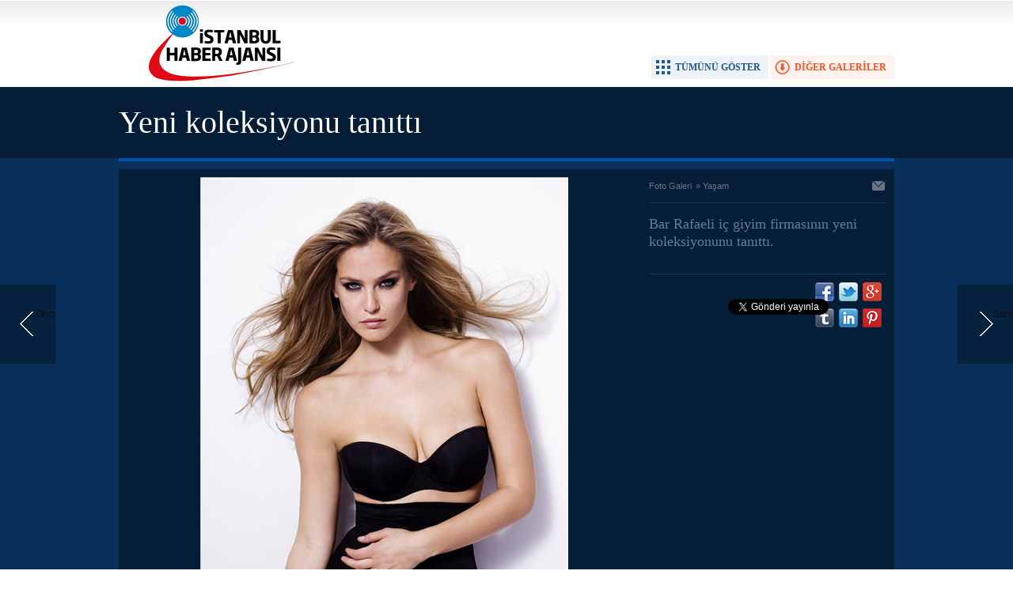

--- FILE ---
content_type: text/html; charset=UTF-8
request_url: https://www.istanbulhaber.com.tr/galeri/yeni-koleksiyonu-tanitti-121-p19.htm
body_size: 2485
content:
<!DOCTYPE html>
<html xmlns="http://www.w3.org/1999/xhtml" lang="tr-TR" itemscope itemtype="http://schema.org/ImageObject">
<head>
<base href="https://www.istanbulhaber.com.tr/" target="_self"/>
<meta http-equiv="Content-Type" content="text/html; charset=UTF-8" />
<meta http-equiv="Refresh" content="300" />
<title>Yeni koleksiyonu tanıttı foto galerisi</title>
<meta name="keywords" content="bar, rafaeli, iç, giyim, firma, tanıtım, manken, podyum" />
<meta name="description" content="Bar Rafaeli iç giyim firmasının yeni koleksiyonunu tanıttı." />
<link rel="publisher" href="https://plus.google.com/101202028236920892892" />
<link rel="canonical" href="https://www.istanbulhaber.com.tr/galeri/yeni-koleksiyonu-tanitti-121.htm" />
<link rel="image_src" type="image/jpeg" href="https://www.istanbulhaber.com.tr/d/gallery/121_19.jpg" />
<meta name="DC.date.issued" content="2010-02-04T17:52:00+02:00" />
<meta property="og:site_name" content="İstanbul Haber" />
<meta property="og:url" content="https://www.istanbulhaber.com.tr/galeri/yeni-koleksiyonu-tanitti-121.htm" />
<meta property="og:title" content="Yeni koleksiyonu tanıttı" />
<meta property="og:description" content="Bar Rafaeli iç giyim firmasının yeni koleksiyonunu tanıttı." />
<meta property="og:image" content="https://www.istanbulhaber.com.tr/d/gallery/121_19.jpg" />
<meta name="twitter:card" content="photo">
<meta name="twitter:site" content="@isthaberajansi">
<meta name="twitter:url" content="https://www.istanbulhaber.com.tr/galeri/yeni-koleksiyonu-tanitti-121.htm">
<meta name="twitter:title" content="Yeni koleksiyonu tanıttı" />
<meta name="twitter:description" content="" />
<meta name="twitter:image" content="https://www.istanbulhaber.com.tr/d/gallery/121_19.jpg" />
<meta itemprop="interactionCount" content="İzlenme: 21565" />
<meta itemprop="thumbnailUrl" content="https://www.istanbulhaber.com.tr/d/gallery/121_19_t.jpg" />
<meta itemprop="dateCreated" content="2010-02-04T17:52:00+02:00" />
<meta itemprop="dateModified" content="2010-02-04T17:52:00+02:00" />
<link href="https://www.istanbulhaber.com.tr/s/style.css?180621.css" type="text/css" rel="stylesheet" />
<script type="text/javascript" src="https://www.istanbulhaber.com.tr/s/function.js?180621.js"></script><meta name="google-site-verification" content="L0aLwZeVaq0qgw5WJRfI4sIGucTEbLywys5UXJX3UbY" />

<script>
  (function(i,s,o,g,r,a,m){i['GoogleAnalyticsObject']=r;i[r]=i[r]||function(){
  (i[r].q=i[r].q||[]).push(arguments)},i[r].l=1*new Date();a=s.createElement(o),
  m=s.getElementsByTagName(o)[0];a.async=1;a.src=g;m.parentNode.insertBefore(a,m)
  })(window,document,'script','//www.google-analytics.com/analytics.js','ga');

  ga('create', 'UA-49897505-1', 'istanbulhaber.com.tr');
  ga('send', 'pageview');

</script>
</head>
<body class="body_gallery_detail">
<div class="main_container"><a class="gallery_nav gallery_nav_prev" href="/galeri/yeni-koleksiyonu-tanitti-121-p18.htm" rel="prev" title="Önceki"><span>Önceki</span></a><a class="gallery_nav gallery_nav_next" href="/galeri/yeni-koleksiyonu-tanitti-121-p20.htm" rel="next" title="Sonraki"><span>Sonraki</span></a><div id="base" class="base_gallery base_position clearfix"><div class="top_part"><div class="logo"><a href="/" rel="home" title="İstanbul Haber"><img src="https://www.istanbulhaber.com.tr/s/i/logo.png" alt="İstanbul Haber" width="250" height="100" /></a></div><ul class="actions"><li class="other" onclick="goSelf('foto-galeriler/yasam-6.htm');"><span>DİĞER GALERİLER</span></li><li class="showall" onclick="showAllGalleryImages();"><span>TÜMÜNÜ GÖSTER</span></li><li class="fullscreen" onclick="showGalleryFullscreen();"><span>TAM EKRAN YAP</span></li></ul></div><div class="page_title"><h1 itemprop="name">Yeni koleksiyonu tanıttı</h1></div><div class="middle_content"><div class="image_gallery_detail"><div class="image"><a href="/galeri/yeni-koleksiyonu-tanitti-121-p20.htm" title="Sonraki resim için tıkayınız" rel="self"><img src="https://www.istanbulhaber.com.tr/d/gallery/121_19.jpg" alt="Yeni koleksiyonu tanıttı galerisi resim 19" itemprop="image" /></a></div><div class="side_detail"><div class="content_top"><div class="nav" itemscope itemtype="http://data-vocabulary.org/Breadcrumb"><a itemprop="url" href="/foto-galeri/" rel="self" title="Foto Galeri"><span itemprop="title">Foto Galeri</span></a><span itemprop="child" itemscope itemtype="http://data-vocabulary.org/Breadcrumb">&raquo; <a itemprop="url" href="/foto-galeriler/yasam-6.htm" rel="self" title="Yaşam"><span itemprop="title">Yaşam</span></a></span></div><div class="tools"><a class="go_send" rel="nofollow" href="javascript:void(0)" onclick="return openPopUp_520x390('https://www.istanbulhaber.com.tr/send_to_friend.php?type=10&amp;id=121');" title="Arkadaşına Gönder"></a></div></div><div class="description" itemprop="caption"></div><div class="short_content" itemprop="description">Bar Rafaeli iç giyim firmasının yeni koleksiyonunu tanıttı.</div><div class="share"><div class="part1"><script type="text/javascript">showBookmark4();</script></div><div class="part2"><script type="text/javascript">showBookmark2();</script></div></div></div></div><div class="image_gallery_info"><div class="date" itemprop="datePublished" content="2010-02-04T17:52:00+02:00">04.02.2010</div><div class="label">19 / 33</div></div><div class="image_gallery_thumb" id="image_gallery_thumb"><div class="buttons prev" title="Geri"><span></span></div><div class="buttons next" title="İleri"><span></span></div><div class="viewport"><ul class="overview"><li><a href="/galeri/yeni-koleksiyonu-tanitti-121-p1.htm" rel="self" title="Yeni koleksiyonu tanıttı"><img src="https://www.istanbulhaber.com.tr/d/gallery/121_1_t.jpg" alt="" width="120" height="90" /></a></li><li><a href="/galeri/yeni-koleksiyonu-tanitti-121-p2.htm" rel="self" title="Yeni koleksiyonu tanıttı"><img src="https://www.istanbulhaber.com.tr/d/gallery/121_2_t.jpg" alt="" width="120" height="90" /></a></li><li><a href="/galeri/yeni-koleksiyonu-tanitti-121-p3.htm" rel="self" title="Yeni koleksiyonu tanıttı"><img src="https://www.istanbulhaber.com.tr/d/gallery/121_3_t.jpg" alt="" width="120" height="90" /></a></li><li><a href="/galeri/yeni-koleksiyonu-tanitti-121-p4.htm" rel="self" title="Yeni koleksiyonu tanıttı"><img src="https://www.istanbulhaber.com.tr/d/gallery/121_4_t.jpg" alt="" width="120" height="90" /></a></li><li><a href="/galeri/yeni-koleksiyonu-tanitti-121-p5.htm" rel="self" title="Yeni koleksiyonu tanıttı"><img src="https://www.istanbulhaber.com.tr/d/gallery/121_5_t.jpg" alt="" width="120" height="90" /></a></li><li><a href="/galeri/yeni-koleksiyonu-tanitti-121-p6.htm" rel="self" title="Yeni koleksiyonu tanıttı"><img src="https://www.istanbulhaber.com.tr/d/gallery/121_6_t.jpg" alt="" width="120" height="90" /></a></li><li><a href="/galeri/yeni-koleksiyonu-tanitti-121-p7.htm" rel="self" title="Yeni koleksiyonu tanıttı"><img src="https://www.istanbulhaber.com.tr/d/gallery/121_7_t.jpg" alt="" width="120" height="90" /></a></li><li><a href="/galeri/yeni-koleksiyonu-tanitti-121-p8.htm" rel="self" title="Yeni koleksiyonu tanıttı"><img src="https://www.istanbulhaber.com.tr/d/gallery/121_8_t.jpg" alt="" width="120" height="90" /></a></li><li><a href="/galeri/yeni-koleksiyonu-tanitti-121-p9.htm" rel="self" title="Yeni koleksiyonu tanıttı"><img src="https://www.istanbulhaber.com.tr/d/gallery/121_9_t.jpg" alt="" width="120" height="90" /></a></li><li><a href="/galeri/yeni-koleksiyonu-tanitti-121-p10.htm" rel="self" title="Yeni koleksiyonu tanıttı"><img src="https://www.istanbulhaber.com.tr/d/gallery/121_10_t.jpg" alt="" width="120" height="90" /></a></li><li><a href="/galeri/yeni-koleksiyonu-tanitti-121-p11.htm" rel="self" title="Yeni koleksiyonu tanıttı"><img src="https://www.istanbulhaber.com.tr/d/gallery/121_11_t.jpg" alt="" width="120" height="90" /></a></li><li><a href="/galeri/yeni-koleksiyonu-tanitti-121-p12.htm" rel="self" title="Yeni koleksiyonu tanıttı"><img src="https://www.istanbulhaber.com.tr/d/gallery/121_12_t.jpg" alt="" width="120" height="90" /></a></li><li><a href="/galeri/yeni-koleksiyonu-tanitti-121-p13.htm" rel="self" title="Yeni koleksiyonu tanıttı"><img src="https://www.istanbulhaber.com.tr/d/gallery/121_13_t.jpg" alt="" width="120" height="90" /></a></li><li><a href="/galeri/yeni-koleksiyonu-tanitti-121-p14.htm" rel="self" title="Yeni koleksiyonu tanıttı"><img src="https://www.istanbulhaber.com.tr/d/gallery/121_14_t.jpg" alt="" width="120" height="90" /></a></li><li><a href="/galeri/yeni-koleksiyonu-tanitti-121-p15.htm" rel="self" title="Yeni koleksiyonu tanıttı"><img src="https://www.istanbulhaber.com.tr/d/gallery/121_15_t.jpg" alt="" width="120" height="90" /></a></li><li><a href="/galeri/yeni-koleksiyonu-tanitti-121-p16.htm" rel="self" title="Yeni koleksiyonu tanıttı"><img src="https://www.istanbulhaber.com.tr/d/gallery/121_16_t.jpg" alt="" width="120" height="90" /></a></li><li><a href="/galeri/yeni-koleksiyonu-tanitti-121-p17.htm" rel="self" title="Yeni koleksiyonu tanıttı"><img src="https://www.istanbulhaber.com.tr/d/gallery/121_17_t.jpg" alt="" width="120" height="90" /></a></li><li><a href="/galeri/yeni-koleksiyonu-tanitti-121-p18.htm" rel="self" title="Yeni koleksiyonu tanıttı"><img src="https://www.istanbulhaber.com.tr/d/gallery/121_18_t.jpg" alt="" width="120" height="90" /></a></li><li class="active"><a href="/galeri/yeni-koleksiyonu-tanitti-121-p19.htm" rel="self" title="Yeni koleksiyonu tanıttı"><img src="https://www.istanbulhaber.com.tr/d/gallery/121_19_t.jpg" alt="" width="120" height="90" /></a></li><li><a href="/galeri/yeni-koleksiyonu-tanitti-121-p20.htm" rel="self" title="Yeni koleksiyonu tanıttı"><img src="https://www.istanbulhaber.com.tr/d/gallery/121_20_t.jpg" alt="" width="120" height="90" /></a></li><li><a href="/galeri/yeni-koleksiyonu-tanitti-121-p21.htm" rel="self" title="Yeni koleksiyonu tanıttı"><img src="https://www.istanbulhaber.com.tr/d/gallery/121_21_t.jpg" alt="" width="120" height="90" /></a></li><li><a href="/galeri/yeni-koleksiyonu-tanitti-121-p22.htm" rel="self" title="Yeni koleksiyonu tanıttı"><img src="https://www.istanbulhaber.com.tr/d/gallery/121_22_t.jpg" alt="" width="120" height="90" /></a></li><li><a href="/galeri/yeni-koleksiyonu-tanitti-121-p23.htm" rel="self" title="Yeni koleksiyonu tanıttı"><img src="https://www.istanbulhaber.com.tr/d/gallery/121_23_t.jpg" alt="" width="120" height="90" /></a></li><li><a href="/galeri/yeni-koleksiyonu-tanitti-121-p24.htm" rel="self" title="Yeni koleksiyonu tanıttı"><img src="https://www.istanbulhaber.com.tr/d/gallery/121_24_t.jpg" alt="" width="120" height="90" /></a></li><li><a href="/galeri/yeni-koleksiyonu-tanitti-121-p25.htm" rel="self" title="Yeni koleksiyonu tanıttı"><img src="https://www.istanbulhaber.com.tr/d/gallery/121_25_t.jpg" alt="" width="120" height="90" /></a></li><li><a href="/galeri/yeni-koleksiyonu-tanitti-121-p26.htm" rel="self" title="Yeni koleksiyonu tanıttı"><img src="https://www.istanbulhaber.com.tr/d/gallery/121_26_t.jpg" alt="" width="120" height="90" /></a></li><li><a href="/galeri/yeni-koleksiyonu-tanitti-121-p27.htm" rel="self" title="Yeni koleksiyonu tanıttı"><img src="https://www.istanbulhaber.com.tr/d/gallery/121_27_t.jpg" alt="" width="120" height="90" /></a></li><li><a href="/galeri/yeni-koleksiyonu-tanitti-121-p28.htm" rel="self" title="Yeni koleksiyonu tanıttı"><img src="https://www.istanbulhaber.com.tr/d/gallery/121_28_t.jpg" alt="" width="120" height="90" /></a></li><li><a href="/galeri/yeni-koleksiyonu-tanitti-121-p29.htm" rel="self" title="Yeni koleksiyonu tanıttı"><img src="https://www.istanbulhaber.com.tr/d/gallery/121_29_t.jpg" alt="" width="120" height="90" /></a></li><li><a href="/galeri/yeni-koleksiyonu-tanitti-121-p30.htm" rel="self" title="Yeni koleksiyonu tanıttı"><img src="https://www.istanbulhaber.com.tr/d/gallery/121_30_t.jpg" alt="" width="120" height="90" /></a></li><li><a href="/galeri/yeni-koleksiyonu-tanitti-121-p31.htm" rel="self" title="Yeni koleksiyonu tanıttı"><img src="https://www.istanbulhaber.com.tr/d/gallery/121_31_t.jpg" alt="" width="120" height="90" /></a></li><li><a href="/galeri/yeni-koleksiyonu-tanitti-121-p32.htm" rel="self" title="Yeni koleksiyonu tanıttı"><img src="https://www.istanbulhaber.com.tr/d/gallery/121_32_t.jpg" alt="" width="120" height="90" /></a></li><li><a href="/galeri/yeni-koleksiyonu-tanitti-121-p33.htm" rel="self" title="Yeni koleksiyonu tanıttı"><img src="https://www.istanbulhaber.com.tr/d/gallery/121_33_t.jpg" alt="" width="120" height="90" /></a></li></ul></div></div><ul class="image_gallery_list clearfix" style="display: none;"><li><a href="/galeri/yeni-koleksiyonu-tanitti-121-p1.htm" rel="page" title="Yeni koleksiyonu tanıttı"><img src="https://www.istanbulhaber.com.tr/d/gallery/121_1_t.jpg" alt="" width="120" height="90" /></a></li><li><a href="/galeri/yeni-koleksiyonu-tanitti-121-p2.htm" rel="page" title="Yeni koleksiyonu tanıttı"><img src="https://www.istanbulhaber.com.tr/d/gallery/121_2_t.jpg" alt="" width="120" height="90" /></a></li><li><a href="/galeri/yeni-koleksiyonu-tanitti-121-p3.htm" rel="page" title="Yeni koleksiyonu tanıttı"><img src="https://www.istanbulhaber.com.tr/d/gallery/121_3_t.jpg" alt="" width="120" height="90" /></a></li><li><a href="/galeri/yeni-koleksiyonu-tanitti-121-p4.htm" rel="page" title="Yeni koleksiyonu tanıttı"><img src="https://www.istanbulhaber.com.tr/d/gallery/121_4_t.jpg" alt="" width="120" height="90" /></a></li><li><a href="/galeri/yeni-koleksiyonu-tanitti-121-p5.htm" rel="page" title="Yeni koleksiyonu tanıttı"><img src="https://www.istanbulhaber.com.tr/d/gallery/121_5_t.jpg" alt="" width="120" height="90" /></a></li><li><a href="/galeri/yeni-koleksiyonu-tanitti-121-p6.htm" rel="page" title="Yeni koleksiyonu tanıttı"><img src="https://www.istanbulhaber.com.tr/d/gallery/121_6_t.jpg" alt="" width="120" height="90" /></a></li><li><a href="/galeri/yeni-koleksiyonu-tanitti-121-p7.htm" rel="page" title="Yeni koleksiyonu tanıttı"><img src="https://www.istanbulhaber.com.tr/d/gallery/121_7_t.jpg" alt="" width="120" height="90" /></a></li><li><a href="/galeri/yeni-koleksiyonu-tanitti-121-p8.htm" rel="page" title="Yeni koleksiyonu tanıttı"><img src="https://www.istanbulhaber.com.tr/d/gallery/121_8_t.jpg" alt="" width="120" height="90" /></a></li><li><a href="/galeri/yeni-koleksiyonu-tanitti-121-p9.htm" rel="page" title="Yeni koleksiyonu tanıttı"><img src="https://www.istanbulhaber.com.tr/d/gallery/121_9_t.jpg" alt="" width="120" height="90" /></a></li><li><a href="/galeri/yeni-koleksiyonu-tanitti-121-p10.htm" rel="page" title="Yeni koleksiyonu tanıttı"><img src="https://www.istanbulhaber.com.tr/d/gallery/121_10_t.jpg" alt="" width="120" height="90" /></a></li><li><a href="/galeri/yeni-koleksiyonu-tanitti-121-p11.htm" rel="page" title="Yeni koleksiyonu tanıttı"><img src="https://www.istanbulhaber.com.tr/d/gallery/121_11_t.jpg" alt="" width="120" height="90" /></a></li><li><a href="/galeri/yeni-koleksiyonu-tanitti-121-p12.htm" rel="page" title="Yeni koleksiyonu tanıttı"><img src="https://www.istanbulhaber.com.tr/d/gallery/121_12_t.jpg" alt="" width="120" height="90" /></a></li><li><a href="/galeri/yeni-koleksiyonu-tanitti-121-p13.htm" rel="page" title="Yeni koleksiyonu tanıttı"><img src="https://www.istanbulhaber.com.tr/d/gallery/121_13_t.jpg" alt="" width="120" height="90" /></a></li><li><a href="/galeri/yeni-koleksiyonu-tanitti-121-p14.htm" rel="page" title="Yeni koleksiyonu tanıttı"><img src="https://www.istanbulhaber.com.tr/d/gallery/121_14_t.jpg" alt="" width="120" height="90" /></a></li><li><a href="/galeri/yeni-koleksiyonu-tanitti-121-p15.htm" rel="page" title="Yeni koleksiyonu tanıttı"><img src="https://www.istanbulhaber.com.tr/d/gallery/121_15_t.jpg" alt="" width="120" height="90" /></a></li><li><a href="/galeri/yeni-koleksiyonu-tanitti-121-p16.htm" rel="page" title="Yeni koleksiyonu tanıttı"><img src="https://www.istanbulhaber.com.tr/d/gallery/121_16_t.jpg" alt="" width="120" height="90" /></a></li><li><a href="/galeri/yeni-koleksiyonu-tanitti-121-p17.htm" rel="page" title="Yeni koleksiyonu tanıttı"><img src="https://www.istanbulhaber.com.tr/d/gallery/121_17_t.jpg" alt="" width="120" height="90" /></a></li><li><a href="/galeri/yeni-koleksiyonu-tanitti-121-p18.htm" rel="page" title="Yeni koleksiyonu tanıttı"><img src="https://www.istanbulhaber.com.tr/d/gallery/121_18_t.jpg" alt="" width="120" height="90" /></a></li><li><a href="/galeri/yeni-koleksiyonu-tanitti-121-p19.htm" rel="page" title="Yeni koleksiyonu tanıttı"><img src="https://www.istanbulhaber.com.tr/d/gallery/121_19_t.jpg" alt="" width="120" height="90" /></a></li><li><a href="/galeri/yeni-koleksiyonu-tanitti-121-p20.htm" rel="page" title="Yeni koleksiyonu tanıttı"><img src="https://www.istanbulhaber.com.tr/d/gallery/121_20_t.jpg" alt="" width="120" height="90" /></a></li><li><a href="/galeri/yeni-koleksiyonu-tanitti-121-p21.htm" rel="page" title="Yeni koleksiyonu tanıttı"><img src="https://www.istanbulhaber.com.tr/d/gallery/121_21_t.jpg" alt="" width="120" height="90" /></a></li><li><a href="/galeri/yeni-koleksiyonu-tanitti-121-p22.htm" rel="page" title="Yeni koleksiyonu tanıttı"><img src="https://www.istanbulhaber.com.tr/d/gallery/121_22_t.jpg" alt="" width="120" height="90" /></a></li><li><a href="/galeri/yeni-koleksiyonu-tanitti-121-p23.htm" rel="page" title="Yeni koleksiyonu tanıttı"><img src="https://www.istanbulhaber.com.tr/d/gallery/121_23_t.jpg" alt="" width="120" height="90" /></a></li><li><a href="/galeri/yeni-koleksiyonu-tanitti-121-p24.htm" rel="page" title="Yeni koleksiyonu tanıttı"><img src="https://www.istanbulhaber.com.tr/d/gallery/121_24_t.jpg" alt="" width="120" height="90" /></a></li><li><a href="/galeri/yeni-koleksiyonu-tanitti-121-p25.htm" rel="page" title="Yeni koleksiyonu tanıttı"><img src="https://www.istanbulhaber.com.tr/d/gallery/121_25_t.jpg" alt="" width="120" height="90" /></a></li><li><a href="/galeri/yeni-koleksiyonu-tanitti-121-p26.htm" rel="page" title="Yeni koleksiyonu tanıttı"><img src="https://www.istanbulhaber.com.tr/d/gallery/121_26_t.jpg" alt="" width="120" height="90" /></a></li><li><a href="/galeri/yeni-koleksiyonu-tanitti-121-p27.htm" rel="page" title="Yeni koleksiyonu tanıttı"><img src="https://www.istanbulhaber.com.tr/d/gallery/121_27_t.jpg" alt="" width="120" height="90" /></a></li><li><a href="/galeri/yeni-koleksiyonu-tanitti-121-p28.htm" rel="page" title="Yeni koleksiyonu tanıttı"><img src="https://www.istanbulhaber.com.tr/d/gallery/121_28_t.jpg" alt="" width="120" height="90" /></a></li><li><a href="/galeri/yeni-koleksiyonu-tanitti-121-p29.htm" rel="page" title="Yeni koleksiyonu tanıttı"><img src="https://www.istanbulhaber.com.tr/d/gallery/121_29_t.jpg" alt="" width="120" height="90" /></a></li><li><a href="/galeri/yeni-koleksiyonu-tanitti-121-p30.htm" rel="page" title="Yeni koleksiyonu tanıttı"><img src="https://www.istanbulhaber.com.tr/d/gallery/121_30_t.jpg" alt="" width="120" height="90" /></a></li><li><a href="/galeri/yeni-koleksiyonu-tanitti-121-p31.htm" rel="page" title="Yeni koleksiyonu tanıttı"><img src="https://www.istanbulhaber.com.tr/d/gallery/121_31_t.jpg" alt="" width="120" height="90" /></a></li><li><a href="/galeri/yeni-koleksiyonu-tanitti-121-p32.htm" rel="page" title="Yeni koleksiyonu tanıttı"><img src="https://www.istanbulhaber.com.tr/d/gallery/121_32_t.jpg" alt="" width="120" height="90" /></a></li><li><a href="/galeri/yeni-koleksiyonu-tanitti-121-p33.htm" rel="page" title="Yeni koleksiyonu tanıttı"><img src="https://www.istanbulhaber.com.tr/d/gallery/121_33_t.jpg" alt="" width="120" height="90" /></a></li></ul><div class="clear"></div></div>	<script type="text/javascript">
		$(document).ready(function()
		{
			$("#image_gallery_thumb").tinycarousel({ display: 7, interval: false, duration: 1000, axis: 'x', start: '3' });
		});
	</script>
	</div></div></body></html>

--- FILE ---
content_type: text/html; charset=utf-8
request_url: https://accounts.google.com/o/oauth2/postmessageRelay?parent=https%3A%2F%2Fwww.istanbulhaber.com.tr&jsh=m%3B%2F_%2Fscs%2Fabc-static%2F_%2Fjs%2Fk%3Dgapi.lb.en.2kN9-TZiXrM.O%2Fd%3D1%2Frs%3DAHpOoo_B4hu0FeWRuWHfxnZ3V0WubwN7Qw%2Fm%3D__features__
body_size: 160
content:
<!DOCTYPE html><html><head><title></title><meta http-equiv="content-type" content="text/html; charset=utf-8"><meta http-equiv="X-UA-Compatible" content="IE=edge"><meta name="viewport" content="width=device-width, initial-scale=1, minimum-scale=1, maximum-scale=1, user-scalable=0"><script src='https://ssl.gstatic.com/accounts/o/2580342461-postmessagerelay.js' nonce="xqvxKJzaevrcdwjcfv9iDg"></script></head><body><script type="text/javascript" src="https://apis.google.com/js/rpc:shindig_random.js?onload=init" nonce="xqvxKJzaevrcdwjcfv9iDg"></script></body></html>